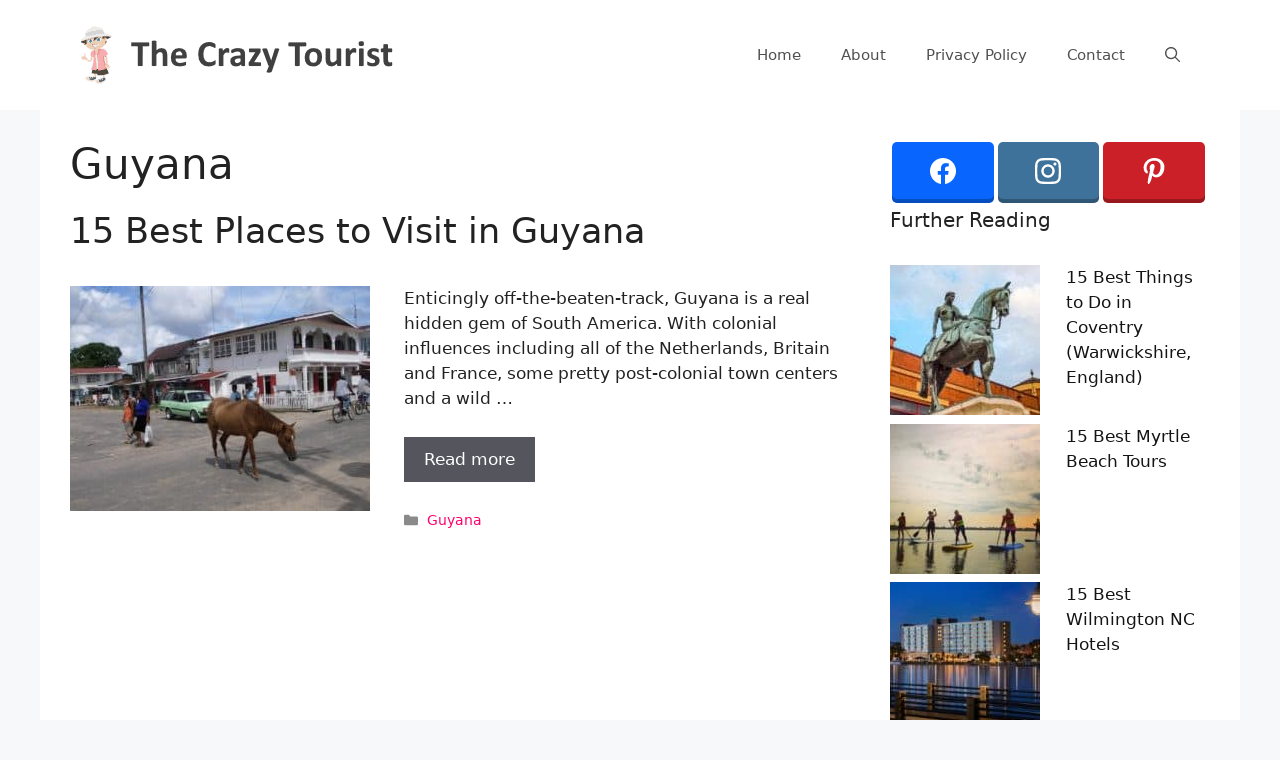

--- FILE ---
content_type: application/javascript; charset=UTF-8
request_url: https://www.thecrazytourist.com/wp-content/plugins/easy-social-share-buttons3/assets/modules/pinterest-pro.min.js
body_size: 2035
content:
!function(i){"use strict";if(!e)var e=function(i,e){var t,s,n,a;return function(){n=this,s=[].slice.call(arguments,0),a=new Date;var o=function(){var r=new Date-a;r<e?t=setTimeout(o,e-r):(t=null,i.apply(n,s))};t||(t=setTimeout(o,e))}};i(document).ready(function(){if(essbPinImages&&!(essbPinImages.disable_mobile&&1024>i(window).width())){if(window.essbCurrentPinImageCount=0,essb_settings&&essb_settings.pin_pinid_active&&essb_settings.pin_pinid&&i("img").each(function(){var e=i(this).data("pin-id")||"";e&&""!=e||i(this).attr("data-pin-id",essb_settings.pin_pinid)}),essb_settings&&essb_settings.pin_force_active&&essb_settings.pin_force_image&&i("img").each(function(){if(i(this).attr("data-pin-media",essb_settings.pin_force_image),!i(this).data("pin-description")){var e="";i(this).attr("title")?e=i(this).attr("title"):i(this).attr("alt")&&(e=i(this).attr("alt")),essbPinImages.force_custompin&&!essbPinImages.custompin&&(essbPinImages.custompin=document.title),essbPinImages.custompin&&(e=essbPinImages.custompin),""==e&&(e=document.title),i(this).attr("data-pin-description",e)}i(this).data("pin-url")||i(this).attr("data-pin-url",encodeURI(document.URL))}),i(".essb-block-image").each(function(){var e=i(this).data("essb-pin-id")||"",t=i(this).data("essb-pin-description")||"",s=i(this).data("essb-pin-nopin")||"";if(i(this).find("figure").length){let n=i(this).find("figure").data("essb-pin-id")||"",a=i(this).find("figure").data("essb-pin-description")||"",o=i(this).find("figure").data("essb-pin-nopin")||"";""!=n&&(e=n),""!=a&&(t=a),""!=o&&(s=o)}if("true"==s.toString()){i(this).find("img").attr("data-pin-nopin","true"),i(this).find("img").addClass("no_pin");return}""!=e&&i(this).find("img").attr("data-pin-id",e),""!=t&&i(this).find("img").attr("data-pin-description",t)}),essb_settings.force_pin_thumbs){var t=window.essbReposiveImagesMap={},s=window.essbDetectAndLocateImageSize=function(e,s,a){a&&(t[s].responsive[e]={}),i("<img/>",{load:function(){t[s]&&(a?(t[s].responsive[e]={w:this.width,h:this.height,done:!0},n(s)):(t[s].originalSize={w:this.width,h:this.height,done:!0},n(s)))},src:e})},n=window.essbCompileTheDataPinImage=function(e){var s=0,n=0,o=0,r="";for(var p in t[e].responsive){var d=t[e].responsive[p]||{};s++,d.done&&(n++,(0==o||o<d.w)&&(o=d.w,r=p))}s==n&&t[e].original!=r&&t[e].originalSize.done&&o>t[e].originalSize.w&&(i('[data-pinpro-key="'+e+'"]').attr("data-pin-media",r),i('[data-pinpro-key="'+e+'"]').attr("data-media",r),i('[data-pinpro-key="'+e+'"]').attr("data-pin-url",window.location.href),i('[data-pinpro-key="'+e+'"]').removeClass("pin-process"),i('[data-pinpro-key="'+e+'"]').each(a))};i("img").each(function(){var e=i(this).attr("srcset")||"",n=Math.random().toString(36).substr(2,9),a=n;if(e&&""!=e){i(this).attr("data-pinpro-key",n),i(this).addClass("pin-process");var o=e.split(", "),r=i(this).attr("src")||"";t[a]={source:a,original:r,originalSize:{},responsive:{}},s(r,a);for(var p=0;p<o.length;p++)if(o[p]){var d=o[p].split(" "),l=d[0]||"",h=(d[1]||"").replace("w","");l&&Number(h)&&s(l,a,!0)}}})}var a=function(){var e=i(this);if(!(essbPinImages.nolinks&&i(e).parents().filter("a").length||e.outerWidth()<Number(essbPinImages.min_width||0)||e.outerHeight()<Number(essbPinImages.min_height||0)||e.hasClass("no_pin")||e.hasClass("no-pin")||e.data("pin-nopin")||e.hasClass("pin-generated")||e.hasClass("pin-process")||e.hasClass("zoomImg")||e.hasClass("lazy-hidden"))){var t=i(e).prop("src")||"",s="",n=[],a="",o="",r=i(e).data("pin-id")||"";if(!(t.indexOf("data:image/svg+xml")>-1||t.indexOf("data:image/gif")>-1||t.indexOf("data:image/png")>-1)&&""!=t){e.data("media")&&(t=e.data("media")),e.data("lazy-src")&&(t=e.data("lazy-src")),e.data("pin-media")&&(t=e.data("pin-media")),e.data("pin-description")?s=e.data("pin-description"):e.attr("title")?s=e.attr("title"):e.attr("alt")&&(s=e.attr("alt")),essbPinImages.force_custompin&&!essbPinImages.custompin&&(essbPinImages.custompin=document.title),essbPinImages.custompin&&(s=essbPinImages.custompin),""==s&&(s=document.title);var p="https://pinterest.com/pin/create/button/?url="+encodeURI(document.URL)+"&is_video=false&media="+encodeURI(t)+"&description="+encodeURIComponent(s);essbPinImages.legacy_share_cmd&&(p="https://pinterest.com/pin/create/bookmarklet/?url="+encodeURI(document.URL)+"&media="+encodeURI(t)+"&title="+encodeURIComponent(s)+"&description="+encodeURIComponent(s)+"&media="+encodeURI(t)),p.indexOf("'")>-1&&(p=p.replace(/'/g,"%27")),""!=r&&(p="https://www.pinterest.com/pin/"+r+"/repin/x/");var d=e.attr("class"),l=e.attr("style");if("icon_hover"==essbPinImages.button_style&&(a=" essb_hide_name"),"icon"==essbPinImages.button_style&&(a=" essb_force_hide_name essb_force_hide"),"button_name"==essbPinImages.button_style&&(a=" essb_hide_icon"),"vertical"==essbPinImages.button_style&&(a=" essb_vertical_name"),essbPinImages.button_size&&(o=" essb_size_"+essbPinImages.button_size),essbPinImages.animation&&(o+=" "+essbPinImages.animation),essbPinImages.position&&(o+=" essb_pos_"+essbPinImages.position),essbPinImages.mobile_position&&(o+=" essb_mobilepos_"+essbPinImages.mobile_position),essbPinImages.visibility&&"always"==essbPinImages.visibility&&(o+=" essb_always_visible"),e.removeClass().attr("style","").wrap('<div class="essb-pin" />'),""!=d&&e.parent(".essb-pin").addClass(d),""!=l&&e.parent(".essb-pin").attr("style",l),window.essbCurrentPinImageCount++,e.parent(".essb-pin").addClass("essb-pinid-"+window.essbCurrentPinImageCount.toString()),essbPinImages.reposition){var h=i(e).width();Number(h)&&!isNaN(h)&&Number(h)>0&&e.parent(".essb-pin").css({"max-width":h+"px"})}var c=new Date().getTime().toString(36),m=essbPinImages.svgIcon?"essb_icon_svg_pinterest":"essb_icon_pinterest";if(n.push('<div class="essb_links essb_displayed_pinimage essb_template_'+essbPinImages.template+o+" essb_"+c+'" data-essb-position="pinit" data-essb-postid="'+(essb_settings.post_id||"")+'" data-essb-instance="'+c+'">'),n.push('<ul class="essb_links_list'+(""!=a?" "+a:"")+'">'),n.push('<li class="essb_item essb_link_pinterest nolightbox'+(essbPinImages.svgIcon?" essb_link_svg_icon":"")+'">'),n.push('<a class="nolightbox'+(essbPinImages.template_a_class?" "+essbPinImages.template_a_class:"")+'" rel="noreferrer noopener nofollow" href="'+p+'" onclick="essb.window(&#39;'+p+"&#39;,&#39;pinpro&#39;,&#39;"+c+'&#39;); return false;" target="_blank"><span class="essb_icon '+m+(essbPinImages.template_icon_class?" "+essbPinImages.template_icon_class:"")+'">'+(essbPinImages.svgIcon||"")+'</span><span class="essb_network_name">'+(essbPinImages.text?essbPinImages.text:"Pin")+"</span></a>"),n.push("</li>"),n.push("</ul>"),n.push("</div>"),e.after(n.join("")),e.addClass("pin-generated"),e.parent(".essb-pin").hasClass("lazyloading")&&e.parent(".essb-pin").removeClass("lazyloading"),essbPinImages.recenter&&"middle-middle"==(essbPinImages.position||"")){let u=e.parent(".essb-pin").find(".essb_links");u&&u[0]&&(u[0].style.setProperty("margin-left","-"+Math.round(u.width()/2)+"px","important"),u[0].style.setProperty("margin-top","-"+Math.round(u.height()/2)+"px","important"))}}}};if("undefined"!=typeof essbPinImages&&i("body").hasClass("tcb-edit-mode")&&(essbPinImages.active=!1),"undefined"!=typeof essbPinImages&&essbPinImages.active){essbPinImages.min_width&&Number(essbPinImages.min_width)||(essbPinImages.min_width=300),essbPinImages.min_height&&Number(essbPinImages.min_height)||(essbPinImages.min_height=300),720>i(window).width()&&(Number(essbPinImages.min_width_mobile)||(essbPinImages.min_width_mobile=200),Number(essbPinImages.min_height_mobile)||(essbPinImages.min_height_mobile=150),essbPinImages.min_width=Math.min(Number(essbPinImages.min_width),Number(essbPinImages.min_width_mobile)),essbPinImages.min_height=Math.min(Number(essbPinImages.min_height),Number(essbPinImages.min_height_mobile))),i(".essb-pin.tve_image").length&&(i(".essb-pin.tve_image .essb_links").remove(),i(".essb-pin img").removeClass("pin-generated")),i(".rll-youtube-player img").each(function(){i(this).addClass("no-pin")}),essbPinImages.hideon&&i(essbPinImages.hideon).each(function(){i(this).addClass("no-pin")}),window.addEventListener("LazyLoad::Initialized",function(e){i(".rll-youtube-player img").each(function(){i(this).addClass("no-pin")})});var o=function(){if(i(".rll-youtube-player img").each(function(){i(this).addClass("no-pin")}),essbPinImages.hideon&&i(essbPinImages.hideon).each(function(){i(this).addClass("no-pin")}),essbPinImages.selector)i(essbPinImages.selector).each(a);else{if(!i(".essb-pinterest-images").length)return;i(".essb-pinterest-images").parent().find("img").each(a)}};if(essbPinImages.lazyload&&i(window).on("scroll",e(o,10)),essbPinImages.optimize_load){let r=["keydown","mousedown","mousemove","wheel","touchmove","touchstart","touchend"];function p(){r.forEach(function(i){window.removeEventListener(i,p,{passive:!0})}),document.removeEventListener("visibilitychange",p),"loading"===document.readyState?document.addEventListener("DOMContentLoaded",d):d()}function d(){setTimeout(o,1)}r.forEach(function(i){window.addEventListener(i,p,{passive:!0})}),document.addEventListener("visibilitychange",p)}else setTimeout(o,1)}("undefined"!=typeof essbPinImages&&!essbPinImages.active||"undefined"==typeof essbPinImages)&&i(".essb-pin.tve_image").length&&(i(".essb-pin.tve_image .essb_links").remove(),i(".essb-pin img").removeClass("pin-generated"))}})}(jQuery);